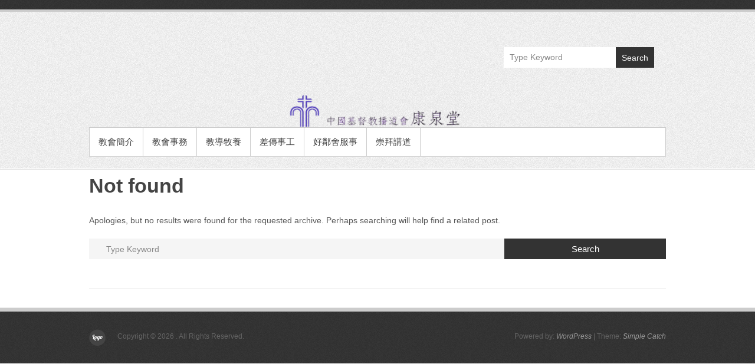

--- FILE ---
content_type: text/html; charset=UTF-8
request_url: https://www.efcckcc.org/category/%E7%89%A7%E5%8D%80%E4%BA%8B%E9%A0%85/
body_size: 5992
content:
<!DOCTYPE html>
<!--[if IE 6]>
<html id="ie6" lang="en-US">
<![endif]-->
<!--[if IE 7]>
<html id="ie7" lang="en-US">
<![endif]-->
<!--[if IE 8]>
<html id="ie8" lang="en-US">
<![endif]-->
<!--[if !(IE 6) | !(IE 7) | !(IE 8)  ]><!-->
<html lang="en-US">
<!--<![endif]-->
<head>
<meta charset="UTF-8" />
<link rel="profile" href="http://gmpg.org/xfn/11" />

<title>牧區事項</title>
<link type="text/css" rel="stylesheet" href="https://www.efcckcc.org/wp-content/plugins/tinymce-thumbnail-gallery/css/tinymce_thumbnail_gallery.css" />
<link type="text/css" rel="stylesheet" href="https://www.efcckcc.org/wp-content/plugins/tinymce-thumbnail-gallery/includes/colorbox/colorbox.css" />
<meta name="viewport" content="width=device-width, initial-scale=1, minimum-scale=1"><link rel='dns-prefetch' href='//s.w.org' />
<link rel="alternate" type="application/rss+xml" title=" &raquo; Feed" href="https://www.efcckcc.org/feed/" />
<link rel="alternate" type="application/rss+xml" title=" &raquo; Comments Feed" href="https://www.efcckcc.org/comments/feed/" />
<link rel="alternate" type="application/rss+xml" title=" &raquo; 牧區事項 Category Feed" href="https://www.efcckcc.org/category/%e7%89%a7%e5%8d%80%e4%ba%8b%e9%a0%85/feed/" />
		<script type="text/javascript">
			window._wpemojiSettings = {"baseUrl":"https:\/\/s.w.org\/images\/core\/emoji\/11.2.0\/72x72\/","ext":".png","svgUrl":"https:\/\/s.w.org\/images\/core\/emoji\/11.2.0\/svg\/","svgExt":".svg","source":{"concatemoji":"https:\/\/www.efcckcc.org\/wp-includes\/js\/wp-emoji-release.min.js?ver=5.1.21"}};
			!function(e,a,t){var n,r,o,i=a.createElement("canvas"),p=i.getContext&&i.getContext("2d");function s(e,t){var a=String.fromCharCode;p.clearRect(0,0,i.width,i.height),p.fillText(a.apply(this,e),0,0);e=i.toDataURL();return p.clearRect(0,0,i.width,i.height),p.fillText(a.apply(this,t),0,0),e===i.toDataURL()}function c(e){var t=a.createElement("script");t.src=e,t.defer=t.type="text/javascript",a.getElementsByTagName("head")[0].appendChild(t)}for(o=Array("flag","emoji"),t.supports={everything:!0,everythingExceptFlag:!0},r=0;r<o.length;r++)t.supports[o[r]]=function(e){if(!p||!p.fillText)return!1;switch(p.textBaseline="top",p.font="600 32px Arial",e){case"flag":return s([55356,56826,55356,56819],[55356,56826,8203,55356,56819])?!1:!s([55356,57332,56128,56423,56128,56418,56128,56421,56128,56430,56128,56423,56128,56447],[55356,57332,8203,56128,56423,8203,56128,56418,8203,56128,56421,8203,56128,56430,8203,56128,56423,8203,56128,56447]);case"emoji":return!s([55358,56760,9792,65039],[55358,56760,8203,9792,65039])}return!1}(o[r]),t.supports.everything=t.supports.everything&&t.supports[o[r]],"flag"!==o[r]&&(t.supports.everythingExceptFlag=t.supports.everythingExceptFlag&&t.supports[o[r]]);t.supports.everythingExceptFlag=t.supports.everythingExceptFlag&&!t.supports.flag,t.DOMReady=!1,t.readyCallback=function(){t.DOMReady=!0},t.supports.everything||(n=function(){t.readyCallback()},a.addEventListener?(a.addEventListener("DOMContentLoaded",n,!1),e.addEventListener("load",n,!1)):(e.attachEvent("onload",n),a.attachEvent("onreadystatechange",function(){"complete"===a.readyState&&t.readyCallback()})),(n=t.source||{}).concatemoji?c(n.concatemoji):n.wpemoji&&n.twemoji&&(c(n.twemoji),c(n.wpemoji)))}(window,document,window._wpemojiSettings);
		</script>
		<style type="text/css">
img.wp-smiley,
img.emoji {
	display: inline !important;
	border: none !important;
	box-shadow: none !important;
	height: 1em !important;
	width: 1em !important;
	margin: 0 .07em !important;
	vertical-align: -0.1em !important;
	background: none !important;
	padding: 0 !important;
}
</style>
	<link rel='stylesheet' id='wp-block-library-css'  href='https://www.efcckcc.org/wp-includes/css/dist/block-library/style.min.css?ver=5.1.21' type='text/css' media='all' />
<link rel='stylesheet' id='wp-block-library-theme-css'  href='https://www.efcckcc.org/wp-includes/css/dist/block-library/theme.min.css?ver=5.1.21' type='text/css' media='all' />
<link rel='stylesheet' id='thumbs_rating_styles-css'  href='https://www.efcckcc.org/wp-content/plugins/link-library/upvote-downvote/css/style.css?ver=1.0.0' type='text/css' media='all' />
<link rel='stylesheet' id='simple-catch-style-css'  href='https://www.efcckcc.org/wp-content/themes/simple-catch/style.css?ver=20230630-131457' type='text/css' media='all' />
<link rel='stylesheet' id='simple-catch-block-style-css'  href='https://www.efcckcc.org/wp-content/themes/simple-catch/css/blocks.css?ver=20230621-14347' type='text/css' media='all' />
<link rel='stylesheet' id='simple-catch-fonts-css'  href='https://www.efcckcc.org/wp-content/fonts/45561b37b8fcf2ad212d03d900faefd5.css' type='text/css' media='all' />
<link rel='stylesheet' id='genericons-css'  href='https://www.efcckcc.org/wp-content/themes/simple-catch/css/genericons/genericons.css?ver=3.4.1' type='text/css' media='all' />
<link rel='stylesheet' id='simplecatch-responsive-css'  href='https://www.efcckcc.org/wp-content/themes/simple-catch/css/responsive.css?ver=5.1.21' type='text/css' media='all' />
<link rel='stylesheet' id='tablepress-default-css'  href='https://www.efcckcc.org/wp-content/tablepress-combined.min.css?ver=34' type='text/css' media='all' />
<link rel='stylesheet' id='gmedia-global-frontend-css'  href='https://www.efcckcc.org/wp-content/plugins/grand-media/assets/gmedia.global.front.css?ver=1.15.0' type='text/css' media='all' />
<script type='text/javascript' src='https://www.efcckcc.org/wp-includes/js/jquery/jquery.js?ver=1.12.4'></script>
<script type='text/javascript' src='https://www.efcckcc.org/wp-includes/js/jquery/jquery-migrate.min.js?ver=1.4.1'></script>
<script type='text/javascript'>
/* <![CDATA[ */
var thumbs_rating_ajax = {"ajax_url":"https:\/\/www.efcckcc.org\/wp-admin\/admin-ajax.php","nonce":"72ea186a0c"};
/* ]]> */
</script>
<script type='text/javascript' src='https://www.efcckcc.org/wp-content/plugins/link-library/upvote-downvote/js/general.js?ver=4.0.1'></script>
<!--[if lt IE 9]>
<script type='text/javascript' src='https://www.efcckcc.org/wp-content/themes/simple-catch/js/html5.min.js?ver=3.7.3'></script>
<![endif]-->
<script type='text/javascript'>
/* <![CDATA[ */
var GmediaGallery = {"ajaxurl":"https:\/\/www.efcckcc.org\/wp-admin\/admin-ajax.php","nonce":"b9b1b74648","upload_dirurl":"https:\/\/www.efcckcc.org\/wp-content\/grand-media","plugin_dirurl":"https:\/\/www.efcckcc.org\/wp-content\/grand-media","license":"","license2":"","google_api_key":""};
/* ]]> */
</script>
<script type='text/javascript' src='https://www.efcckcc.org/wp-content/plugins/grand-media/assets/gmedia.global.front.js?ver=1.13.0'></script>
<script type='text/javascript' src='https://www.efcckcc.org/wp-content/plugins/tinymce-thumbnail-gallery/js/tinymce_thumbnail_gallery.js?ver=0.1'></script>
<script type='text/javascript' src='https://www.efcckcc.org/wp-content/plugins/tinymce-thumbnail-gallery/includes/colorbox/jquery.colorbox-min.js?ver=0.1'></script>
<link rel='https://api.w.org/' href='https://www.efcckcc.org/wp-json/' />
<link rel="EditURI" type="application/rsd+xml" title="RSD" href="https://www.efcckcc.org/xmlrpc.php?rsd" />
<link rel="wlwmanifest" type="application/wlwmanifest+xml" href="https://www.efcckcc.org/wp-includes/wlwmanifest.xml" /> 
<meta name="generator" content="WordPress 5.1.21" />

<!-- <meta name='GmediaGallery' version='1.17.6/1.8.0' license='' /> -->
<style data-context="foundation-flickity-css">/*! Flickity v2.0.2
http://flickity.metafizzy.co
---------------------------------------------- */.flickity-enabled{position:relative}.flickity-enabled:focus{outline:0}.flickity-viewport{overflow:hidden;position:relative;height:100%}.flickity-slider{position:absolute;width:100%;height:100%}.flickity-enabled.is-draggable{-webkit-tap-highlight-color:transparent;tap-highlight-color:transparent;-webkit-user-select:none;-moz-user-select:none;-ms-user-select:none;user-select:none}.flickity-enabled.is-draggable .flickity-viewport{cursor:move;cursor:-webkit-grab;cursor:grab}.flickity-enabled.is-draggable .flickity-viewport.is-pointer-down{cursor:-webkit-grabbing;cursor:grabbing}.flickity-prev-next-button{position:absolute;top:50%;width:44px;height:44px;border:none;border-radius:50%;background:#fff;background:hsla(0,0%,100%,.75);cursor:pointer;-webkit-transform:translateY(-50%);transform:translateY(-50%)}.flickity-prev-next-button:hover{background:#fff}.flickity-prev-next-button:focus{outline:0;box-shadow:0 0 0 5px #09f}.flickity-prev-next-button:active{opacity:.6}.flickity-prev-next-button.previous{left:10px}.flickity-prev-next-button.next{right:10px}.flickity-rtl .flickity-prev-next-button.previous{left:auto;right:10px}.flickity-rtl .flickity-prev-next-button.next{right:auto;left:10px}.flickity-prev-next-button:disabled{opacity:.3;cursor:auto}.flickity-prev-next-button svg{position:absolute;left:20%;top:20%;width:60%;height:60%}.flickity-prev-next-button .arrow{fill:#333}.flickity-page-dots{position:absolute;width:100%;bottom:-25px;padding:0;margin:0;list-style:none;text-align:center;line-height:1}.flickity-rtl .flickity-page-dots{direction:rtl}.flickity-page-dots .dot{display:inline-block;width:10px;height:10px;margin:0 8px;background:#333;border-radius:50%;opacity:.25;cursor:pointer}.flickity-page-dots .dot.is-selected{opacity:1}</style><link rel="icon" href="https://www.efcckcc.org/wp-content/uploads/2016/01/church_banner_v4-300x63-1-150x63.png" sizes="32x32" />
<link rel="icon" href="https://www.efcckcc.org/wp-content/uploads/2016/01/church_banner_v4-300x63-1.png" sizes="192x192" />
<link rel="apple-touch-icon-precomposed" href="https://www.efcckcc.org/wp-content/uploads/2016/01/church_banner_v4-300x63-1.png" />
<meta name="msapplication-TileImage" content="https://www.efcckcc.org/wp-content/uploads/2016/01/church_banner_v4-300x63-1.png" />
<style>.ios7.web-app-mode.has-fixed header{ background-color: rgba(226,200,252,.88);}</style></head>

<body class="archive category category-44 wp-embed-responsive layout-excerpt no-sidebar-full-width">


<div id="page" class="site">
<a class="skip-link screen-reader-text" href="#content">Skip to content</a>

	

<header id="masthead" class="site-header" role="banner">

	<div class="top-bg"></div>
    
    <div class="wrapper clearfix">
    	    
    	<div id="header-content" class="clearfix">
			<div class="site-branding">
		<div class="site-branding-text">
							<p class="site-title"><a href="https://www.efcckcc.org/" rel="home"></a></p>
								</div><!-- .site-branding-text -->
	</div>	<div id="sidebar-top" class="clearfix widget-area">
		            <section class="widget widget_simplecatch_social_widget">
                            </section>
        
        <section class="widget widget_search" id="search-header-right">
        	<form method="get" class="searchform clearfix" action="https://www.efcckcc.org/">
	<div class="search-box">
		<input type="text" class="search" value="Type Keyword" name="s" id="s" title="Type Keyword" />
   	</div>
    
    <button>Search</button>
</form>		</section>
    </div><!-- #sidebar-top .widget-area -->
	              
                       
                        
      	</div> <!-- #header-content -->
 
    	        <div id="headimg">
            <a href="https://www.efcckcc.org/" title="" rel="home">
                <img src="https://www.efcckcc.org/wp-content/uploads/2023/07/cropped-cropped-church_banner_v4-300x63_2-9.png" alt="" />
            </a>
        </div><!-- #headimg -->
			<button id="menu-toggle" class="menu-toggle main-menu-button">Menu<span class="genericon genericon-menu"></span></button>
		<div id="site-header-menu">
			<nav id="access" class="main-navigation menu-header-container clearfix" role="navigation" aria-label="Primary Menu">
				<h3 class="assistive-text">Primary menu</h3>
				<ul id="menu-efcckcc-menu" class="menu"><li id="menu-item-172" class="menu-item menu-item-type-post_type menu-item-object-page menu-item-has-children menu-item-172"><a href="https://www.efcckcc.org/%e6%95%99%e6%9c%83%e7%b0%a1%e4%bb%8b/">教會簡介</a>
<ul class="sub-menu">
	<li id="menu-item-175" class="menu-item menu-item-type-post_type menu-item-object-page menu-item-175"><a href="https://www.efcckcc.org/%e6%95%99%e6%9c%83%e7%b0%a1%e4%bb%8b/%e4%bf%a1%e4%bb%b0%e7%ab%8b%e5%a0%b4/">信仰立場</a></li>
	<li id="menu-item-174" class="menu-item menu-item-type-post_type menu-item-object-page menu-item-174"><a href="https://www.efcckcc.org/%e6%95%99%e6%9c%83%e7%b0%a1%e4%bb%8b/95-2/">崇拜聚會</a></li>
	<li id="menu-item-173" class="menu-item menu-item-type-post_type menu-item-object-page menu-item-173"><a href="https://www.efcckcc.org/%e6%95%99%e6%9c%83%e7%b0%a1%e4%bb%8b/%e7%89%a7%e8%80%85%e5%90%8c%e5%b7%a5/">牧者同工</a></li>
	<li id="menu-item-488" class="menu-item menu-item-type-post_type menu-item-object-page menu-item-488"><a href="https://www.efcckcc.org/%e6%95%99%e6%9c%83%e7%b0%a1%e4%bb%8b/%e6%ad%b7%e5%b1%86%e5%9f%b7%e4%ba%8b/">現屆執事</a></li>
	<li id="menu-item-184" class="menu-item menu-item-type-post_type menu-item-object-page menu-item-184"><a href="https://www.efcckcc.org/%e6%95%99%e6%9c%83%e7%b0%a1%e4%bb%8b/181-2/">聯絡我們</a></li>
</ul>
</li>
<li id="menu-item-13556" class="menu-item menu-item-type-post_type menu-item-object-page menu-item-has-children menu-item-13556"><a href="https://www.efcckcc.org/%e6%95%99%e6%9c%83%e4%ba%8b%e5%8b%99/">教會事務</a>
<ul class="sub-menu">
	<li id="menu-item-591" class="menu-item menu-item-type-post_type menu-item-object-page menu-item-591"><a href="https://www.efcckcc.org/%e6%95%99%e6%9c%83%e8%a1%8c%e4%ba%8b%e6%9b%86/">教會行事曆</a></li>
	<li id="menu-item-403" class="menu-item menu-item-type-post_type menu-item-object-page menu-item-403"><a href="https://www.efcckcc.org/%e4%ba%8b%e5%a5%89%e4%ba%ba%e5%93%a1%e6%89%8b%e5%86%8a/">事奉人員手冊</a></li>
</ul>
</li>
<li id="menu-item-13548" class="menu-item menu-item-type-post_type menu-item-object-page menu-item-has-children menu-item-13548"><a href="https://www.efcckcc.org/%e6%95%99%e5%b0%8e%e7%89%a7%e9%a4%8a/">教導牧養</a>
<ul class="sub-menu">
	<li id="menu-item-397" class="menu-item menu-item-type-post_type menu-item-object-page menu-item-397"><a href="https://www.efcckcc.org/%e7%a5%88%e7%a6%b1%e6%9c%83/">祈禱會</a></li>
	<li id="menu-item-437" class="menu-item menu-item-type-post_type menu-item-object-page menu-item-437"><a href="https://www.efcckcc.org/%e5%9f%b9%e8%a8%93%e4%ba%8b%e5%b7%a5/">培訓事工</a></li>
</ul>
</li>
<li id="menu-item-13563" class="menu-item menu-item-type-post_type menu-item-object-page menu-item-has-children menu-item-13563"><a href="https://www.efcckcc.org/%e5%b7%ae%e5%82%b3%e4%ba%8b%e5%b7%a5/">差傳事工</a>
<ul class="sub-menu">
	<li id="menu-item-724" class="menu-item menu-item-type-post_type menu-item-object-page menu-item-724"><a href="https://www.efcckcc.org/%e6%9c%ac%e5%9c%b0%e4%bd%88%e9%81%93/">本地佈道</a></li>
	<li id="menu-item-726" class="menu-item menu-item-type-post_type menu-item-object-page menu-item-726"><a href="https://www.efcckcc.org/%e6%b5%b7%e5%a4%96%e5%ae%a3%e6%95%99/">海外宣教</a></li>
</ul>
</li>
<li id="menu-item-13559" class="menu-item menu-item-type-post_type menu-item-object-page menu-item-has-children menu-item-13559"><a href="https://www.efcckcc.org/%e5%a5%bd%e9%84%b0%e8%88%8d%e6%9c%8d%e4%ba%8b/">好鄰舍服事</a>
<ul class="sub-menu">
	<li id="menu-item-768" class="menu-item menu-item-type-post_type menu-item-object-page menu-item-768"><a href="https://www.efcckcc.org/%e5%be%b7%e8%98%ad%e6%9c%8d%e4%ba%8b/">德蘭服事</a></li>
	<li id="menu-item-13768" class="menu-item menu-item-type-post_type menu-item-object-page menu-item-13768"><a href="https://www.efcckcc.org/%e5%ba%b7%e9%ab%94%e6%9c%8d%e4%ba%8b/">康體服事</a></li>
</ul>
</li>
<li id="menu-item-9" class="menu-item menu-item-type-taxonomy menu-item-object-category menu-item-has-children menu-item-9"><a href="https://www.efcckcc.org/category/%e5%b4%87%e6%8b%9c%e8%ac%9b%e9%81%93/">崇拜講道</a>
<ul class="sub-menu">
	<li id="menu-item-1294" class="menu-item menu-item-type-taxonomy menu-item-object-category menu-item-1294"><a href="https://www.efcckcc.org/category/%e5%b4%87%e6%8b%9c%e8%ac%9b%e9%81%93/">每周講道</a></li>
</ul>
</li>
</ul>			</nav><!-- #access -->
		</div><!-- #site-header-menu -->
		        
        
    </div><!-- .wrapper-->
    
    <div class="bottom-bg"></div>
    
</header><!-- #branding -->




	<div class="wrapper">

	
	<div id="primary" class="content-area">
		<main id="main" class="site-main" role="main">
			                <article id="post-not-found" class="">
                    <div class="entry-container post">
                        <header class="entry-header">
                            <h1>Not found</h1>
                        </header>
                        <div class="entry-content clearfix">
                            <p>Apologies, but no results were found for the requested archive. Perhaps searching will help find a related post.</p>
                        	<form method="get" class="searchform clearfix" action="https://www.efcckcc.org/">
	<div class="search-box">
		<input type="text" class="search" value="Type Keyword" name="s" id="s" title="Type Keyword" />
   	</div>
    
    <button>Search</button>
</form>                        </div> <!-- .entry-content -->
                    </div>
                    <div class="clear"></div>
          		</article><!-- .post -->

			        
	</div><!-- #primary -->

        
            
	            
        
	</div> <!-- .wrapper -->
</div> <!-- .site-content -->

<footer id="colophon" class="site-footer" role="contentinfo">
 
       <div id="site-generator"><div class="wrapper clearfix"><div class="copyright"><a href="https://www.efcckcc.org/#masthead" title=""><img src="https://www.efcckcc.org/wp-content/themes/simple-catch/images/logo-foot.png" alt="" /></a> Copyright &copy; 2026 <a href="https://www.efcckcc.org/" title="" ><span></span></a> . All Rights Reserved.</div><div class="powered-by">Powered by: <a href="http://wordpress.org" target="_blank" title="WordPress"><span>WordPress</span></a> | Theme: <a href="https://catchthemes.com/themes/simple-catch" target="_blank" title="Simple Catch"><span>Simple Catch</span></a></div></div></div><!-- .wrapper --> 

</footer><!-- #colophon -->  

<a href="#masthead" id="scrollup"></a></div><!-- #page -->
                <script type="text/javascript">
                jQuery(document).ready(function(){
                    jQuery("ul.TINYMCE_gallery li a").colorbox({width:"50%"});
                });
                </script>
                <!-- Powered by WPtouch: 4.3.53 --><script type='text/javascript' src='https://www.efcckcc.org/wp-content/themes/simple-catch/js/search.js?ver=1.0'></script>
<script type='text/javascript' src='https://www.efcckcc.org/wp-content/themes/simple-catch/js/fitvids.min.js?ver=20130324'></script>
<script type='text/javascript'>
/* <![CDATA[ */
var screenReaderText = {"expand":"expand child menu","collapse":"collapse child menu"};
/* ]]> */
</script>
<script type='text/javascript' src='https://www.efcckcc.org/wp-content/themes/simple-catch/js/menu.min.js?ver=20151204'></script>
<script type='text/javascript' src='https://www.efcckcc.org/wp-content/themes/simple-catch/js/scrollup.min.js?ver=20072014'></script>
<script type='text/javascript' src='https://www.efcckcc.org/wp-includes/js/wp-embed.min.js?ver=5.1.21'></script>

</body>
</html>

--- FILE ---
content_type: text/css
request_url: https://www.efcckcc.org/wp-content/tablepress-combined.min.css?ver=34
body_size: 14602
content:
@font-face{font-family:TablePress;src:url(//www.efcckcc.org/wp-content/plugins/tablepress/css/tablepress.eot);src:url(//www.efcckcc.org/wp-content/plugins/tablepress/css/tablepress.eot?#ie) format('embedded-opentype'),url([data-uri]) format('woff'),url(//www.efcckcc.org/wp-content/plugins/tablepress/css/tablepress.ttf) format('truetype'),url(//www.efcckcc.org/wp-content/plugins/tablepress/css/tablepress.svg#TablePress) format('svg');font-weight:400;font-style:normal}.tablepress-table-description{clear:both;display:block}.tablepress{border-collapse:collapse;border-spacing:0;width:100%;margin-bottom:1em;border:none}.tablepress td,.tablepress th{padding:8px;border:none;background:0 0;text-align:left;float:none!important}.tablepress tbody td{vertical-align:top}.tablepress tbody td,.tablepress tfoot th{border-top:1px solid #ddd}.tablepress tbody tr:first-child td{border-top:0}.tablepress thead th{border-bottom:1px solid #ddd}.tablepress tfoot th,.tablepress thead th{background-color:#d9edf7;font-weight:700;vertical-align:middle}.tablepress .odd td{background-color:#f9f9f9}.tablepress .even td{background-color:#fff}.tablepress .row-hover tr:hover td{background-color:#f3f3f3}.tablepress img{margin:0;padding:0;border:none;max-width:none}.dataTables_wrapper{clear:both;margin-bottom:1em}.dataTables_wrapper .tablepress{clear:both;margin:0!important}.dataTables_length{float:left;white-space:nowrap}.dataTables_filter{float:right;white-space:nowrap}.dataTables_info{clear:both;float:left;margin:4px 0 0}.dataTables_paginate{float:right;margin:4px 0 0}.dataTables_paginate a{color:#111!important;display:inline-block;outline:0;position:relative;text-decoration:underline;text-decoration:none\0/IE;margin:0 5px}.dataTables_paginate a:first-child{margin-left:0}.dataTables_paginate a:last-child{margin-right:0}.paginate_button:hover{cursor:pointer;text-decoration:none}.paginate_button.disabled{color:#999!important;text-decoration:none;cursor:default}.paginate_button.current{font-weight:700;text-decoration:none;cursor:default}.dataTables_paginate.paging_simple{padding:0 15px}.paging_simple .paginate_button.next:after,.paging_simple .paginate_button.previous:before{text-align:left;font-family:TablePress;font-size:14px;font-weight:700;-webkit-font-smoothing:antialiased;content:"\f053";text-shadow:.1em .1em #666;position:absolute;top:0;right:auto;bottom:0;left:-14px;margin:auto;height:14px;width:14px;line-height:1}.paging_simple .paginate_button.next:after{text-align:right;content:"\f054";left:auto}.paginate_button:after,.paginate_button:before{color:#d9edf7}.paginate_button:hover:after,.paginate_button:hover:before{color:#049cdb}.paginate_button.disabled:after,.paginate_button.disabled:before{color:#f9f9f9}.dataTables_processing{display:none}.dataTables_scroll{clear:both}.dataTables_scrollBody{-webkit-overflow-scrolling:touch}.tablepress .sorting,.tablepress .sorting_asc,.tablepress .sorting_desc{position:relative;padding-right:20px;cursor:pointer;outline:0}.tablepress .sorting:after,.tablepress .sorting_asc:after,.tablepress .sorting_desc:after{font-family:TablePress;font-weight:400;font-size:14px;-webkit-font-smoothing:antialiased;position:absolute;top:0;bottom:0;left:auto;right:6px;margin:auto;height:14px;line-height:1}.tablepress .sorting:after{content:"\f0dc"}.tablepress .sorting_asc:after{content:"\f0d8";padding:0 0 2px}.tablepress .sorting_desc:after{content:"\f0d7"}.dataTables_scrollBody .tablepress thead th:after,.dataTables_wrapper:after{content:""}.tablepress .sorting:hover,.tablepress .sorting_asc,.tablepress .sorting_desc{background-color:#049cdb}.dataTables_wrapper:after{display:block;clear:both;visibility:hidden;line-height:0;height:0}.dataTables_wrapper label input,.dataTables_wrapper label select{display:inline;margin:2px;width:auto}
.tablepress-id-6 tbody td{font-family:Tahoma;font-size:11px;color:#000}.tablepress-id-10 table th{font-family:Tahoma;font-size:10px;color:#000;max-width:100px}.tablepress-id-10 tbody td{font-family:Tahoma;font-size:10px;color:#000;max-width:100px}.tablepress-id-38 .column-1,.tablepress-id-38 .column-2,.tablepress-id-38 .column-3,.tablepress-id-38 .column-4,.tablepress-id-38 .column-5,.tablepress-id-38 .column-6,.tablepress-id-38 .column-7,.tablepress-id-38 .column-8,.tablepress-id-38 .column-9,.tablepress-id-38 .column-10,.tablepress-id-38 .column-11,.tablepress-id-38 .column-12,.tablepress-id-38 .column-13,.tablepress-id-38 .column-14,.tablepress-id-38 .column-15,.tablepress-id-38 .column-16,.tablepress-id-38 .column-17,.tablepress-id-38 .column-18,.tablepress-id-38 .column-19,.tablepress-id-38 .column-20{white-space:nowrap}.tablepress-id-43 .column-1,.tablepress-id-43 .column-2,.tablepress-id-43 .column-3,.tablepress-id-43 .column-4,.tablepress-id-43 .column-5,.tablepress-id-43 .column-6,.tablepress-id-43 .column-7,.tablepress-id-43 .column-8,.tablepress-id-43 .column-9,.tablepress-id-43 .column-10,.tablepress-id-43 .column-11,.tablepress-id-43 .column-12,.tablepress-id-43 .column-13,.tablepress-id-43 .column-14,.tablepress-id-43 .column-15,.tablepress-id-43 .column-16,.tablepress-id-43 .column-17,.tablepress-id-43 .column-18,.tablepress-id-43 .column-19,.tablepress-id-43 .column-20{white-space:nowrap}.tablepress-id-44 .column-1,.tablepress-id-44 .column-2,.tablepress-id-44 .column-3,.tablepress-id-44 .column-4,.tablepress-id-44 .column-5,.tablepress-id-44 .column-6,.tablepress-id-44 .column-7,.tablepress-id-44 .column-8,.tablepress-id-44 .column-9,.tablepress-id-44 .column-10,.tablepress-id-44 .column-11,.tablepress-id-44 .column-12,.tablepress-id-44 .column-13,.tablepress-id-44 .column-14,.tablepress-id-44 .column-15,.tablepress-id-44 .column-16,.tablepress-id-44 .column-17,.tablepress-id-44 .column-18,.tablepress-id-44 .column-19,.tablepress-id-44 .column-20{white-space:nowrap}.tablepress-id-45 .column-1,.tablepress-id-45 .column-2,.tablepress-id-45 .column-3,.tablepress-id-45 .column-4,.tablepress-id-45 .column-5,.tablepress-id-45 .column-6,.tablepress-id-45 .column-7,.tablepress-id-45 .column-8,.tablepress-id-45 .column-9,.tablepress-id-45 .column-10,.tablepress-id-45 .column-11,.tablepress-id-45 .column-12,.tablepress-id-45 .column-13,.tablepress-id-45 .column-14,.tablepress-id-45 .column-15,.tablepress-id-45 .column-16,.tablepress-id-45 .column-17,.tablepress-id-45 .column-18,.tablepress-id-45 .column-19,.tablepress-id-45 .column-20,.tablepress-id-45 .column-21,.tablepress-id-45 .column-22,.tablepress-id-45 .column-23{white-space:nowrap}.tablepress-id-57 .column-1,.tablepress-id-57 .column-2,.tablepress-id-57 .column-3,.tablepress-id-57 .column-4,.tablepress-id-57 .column-5,.tablepress-id-57 .column-6,.tablepress-id-57 .column-7,.tablepress-id-57 .column-8,.tablepress-id-57 .column-9,.tablepress-id-57 .column-10,.tablepress-id-57 .column-11,.tablepress-id-57 .column-12,.tablepress-id-57 .column-13,.tablepress-id-57 .column-14,.tablepress-id-57 .column-15,.tablepress-id-57 .column-16,.tablepress-id-57 .column-17,.tablepress-id-57 .column-18,.tablepress-id-57 .column-19,.tablepress-id-57 .column-20,.tablepress-id-57 .column-21,.tablepress-id-57 .column-22,.tablepress-id-57 .column-23{white-space:nowrap}.tablepress-id-58 .column-1,.tablepress-id-58 .column-2,.tablepress-id-58 .column-3,.tablepress-id-58 .column-4,.tablepress-id-58 .column-5,.tablepress-id-58 .column-6,.tablepress-id-58 .column-7,.tablepress-id-58 .column-8,.tablepress-id-58 .column-9,.tablepress-id-58 .column-10,.tablepress-id-58 .column-11,.tablepress-id-58 .column-12,.tablepress-id-58 .column-13,.tablepress-id-58 .column-14,.tablepress-id-58 .column-15,.tablepress-id-58 .column-16,.tablepress-id-58 .column-17,.tablepress-id-58 .column-18,.tablepress-id-58 .column-19,.tablepress-id-58 .column-20,.tablepress-id-58 .column-21,.tablepress-id-58 .column-22,.tablepress-id-58 .column-23{white-space:nowrap}.tablepress-id-60 .column-1,.tablepress-id-60 .column-2,.tablepress-id-60 .column-3,.tablepress-id-60 .column-4,.tablepress-id-60 .column-5,.tablepress-id-60 .column-6,.tablepress-id-60 .column-7,.tablepress-id-60 .column-8,.tablepress-id-60 .column-9,.tablepress-id-60 .column-10,.tablepress-id-60 .column-11,.tablepress-id-60 .column-12,.tablepress-id-60 .column-13,.tablepress-id-60 .column-14,.tablepress-id-60 .column-15,.tablepress-id-60 .column-16,.tablepress-id-60 .column-17,.tablepress-id-60 .column-18,.tablepress-id-60 .column-19,.tablepress-id-60 .column-20,.tablepress-id-60 .column-21,.tablepress-id-60 .column-22,.tablepress-id-60 .column-23{white-space:nowrap}.tablepress-id-61 .column-1,.tablepress-id-61 .column-2,.tablepress-id-61 .column-3,.tablepress-id-61 .column-4,.tablepress-id-61 .column-5,.tablepress-id-61 .column-6,.tablepress-id-61 .column-7,.tablepress-id-61 .column-8,.tablepress-id-61 .column-9,.tablepress-id-61 .column-10,.tablepress-id-61 .column-11,.tablepress-id-61 .column-12,.tablepress-id-61 .column-13,.tablepress-id-61 .column-14,.tablepress-id-61 .column-15,.tablepress-id-61 .column-16,.tablepress-id-61 .column-17,.tablepress-id-61 .column-18,.tablepress-id-61 .column-19,.tablepress-id-61 .column-20,.tablepress-id-61 .column-21,.tablepress-id-61 .column-22,.tablepress-id-61 .column-23{white-space:nowrap}.tablepress-id-63 .column-1,.tablepress-id-63 .column-2,.tablepress-id-63 .column-3,.tablepress-id-63 .column-4,.tablepress-id-63 .column-5,.tablepress-id-63 .column-6,.tablepress-id-63 .column-7,.tablepress-id-63 .column-8,.tablepress-id-63 .column-9,.tablepress-id-63 .column-10,.tablepress-id-63 .column-11,.tablepress-id-63 .column-12,.tablepress-id-63 .column-13,.tablepress-id-63 .column-14,.tablepress-id-63 .column-15,.tablepress-id-63 .column-16,.tablepress-id-63 .column-17,.tablepress-id-63 .column-18,.tablepress-id-63 .column-19,.tablepress-id-63 .column-20,.tablepress-id-63 .column-21,.tablepress-id-63 .column-22,.tablepress-id-63 .column-23{white-space:nowrap}.tablepress-id-64 .column-1,.tablepress-id-64 .column-2,.tablepress-id-64 .column-3,.tablepress-id-64 .column-4,.tablepress-id-64 .column-5,.tablepress-id-64 .column-6,.tablepress-id-64 .column-7,.tablepress-id-64 .column-8,.tablepress-id-64 .column-9,.tablepress-id-64 .column-10,.tablepress-id-64 .column-11,.tablepress-id-64 .column-12,.tablepress-id-64 .column-13,.tablepress-id-64 .column-14,.tablepress-id-64 .column-15,.tablepress-id-64 .column-16,.tablepress-id-64 .column-17,.tablepress-id-64 .column-18,.tablepress-id-64 .column-19,.tablepress-id-64 .column-20,.tablepress-id-64 .column-21,.tablepress-id-64 .column-22,.tablepress-id-64 .column-23{white-space:nowrap}.tablepress-id-65 .column-1,.tablepress-id-65 .column-2,.tablepress-id-65 .column-3,.tablepress-id-65 .column-4,.tablepress-id-65 .column-5,.tablepress-id-65 .column-6,.tablepress-id-65 .column-7,.tablepress-id-65 .column-8,.tablepress-id-65 .column-9,.tablepress-id-65 .column-10,.tablepress-id-65 .column-11,.tablepress-id-65 .column-12,.tablepress-id-65 .column-13,.tablepress-id-65 .column-14,.tablepress-id-65 .column-15,.tablepress-id-65 .column-16,.tablepress-id-65 .column-17,.tablepress-id-65 .column-18,.tablepress-id-65 .column-19,.tablepress-id-65 .column-20,.tablepress-id-65 .column-21,.tablepress-id-65 .column-22,.tablepress-id-65 .column-23{white-space:nowrap}.tablepress-id-66 .column-1,.tablepress-id-66 .column-2,.tablepress-id-66 .column-3,.tablepress-id-66 .column-4,.tablepress-id-66 .column-5,.tablepress-id-66 .column-6,.tablepress-id-66 .column-7,.tablepress-id-66 .column-8,.tablepress-id-66 .column-9,.tablepress-id-66 .column-10,.tablepress-id-66 .column-11,.tablepress-id-66 .column-12,.tablepress-id-66 .column-13,.tablepress-id-66 .column-14,.tablepress-id-66 .column-15,.tablepress-id-66 .column-16,.tablepress-id-66 .column-17,.tablepress-id-66 .column-18,.tablepress-id-66 .column-19,.tablepress-id-66 .column-20,.tablepress-id-66 .column-21,.tablepress-id-66 .column-22,.tablepress-id-66 .column-23{white-space:nowrap}.tablepress-id-70 .column-1,.tablepress-id-70 .column-2,.tablepress-id-70 .column-3,.tablepress-id-70 .column-4,.tablepress-id-70 .column-5,.tablepress-id-70 .column-6,.tablepress-id-70 .column-7,.tablepress-id-70 .column-8,.tablepress-id-70 .column-9,.tablepress-id-70 .column-10,.tablepress-id-70 .column-11,.tablepress-id-70 .column-12,.tablepress-id-70 .column-13,.tablepress-id-70 .column-14,.tablepress-id-70 .column-15,.tablepress-id-70 .column-16,.tablepress-id-70 .column-17,.tablepress-id-70 .column-18,.tablepress-id-70 .column-19,.tablepress-id-70 .column-20,.tablepress-id-70 .column-21,.tablepress-id-70 .column-22,.tablepress-id-70 .column-23{white-space:nowrap}